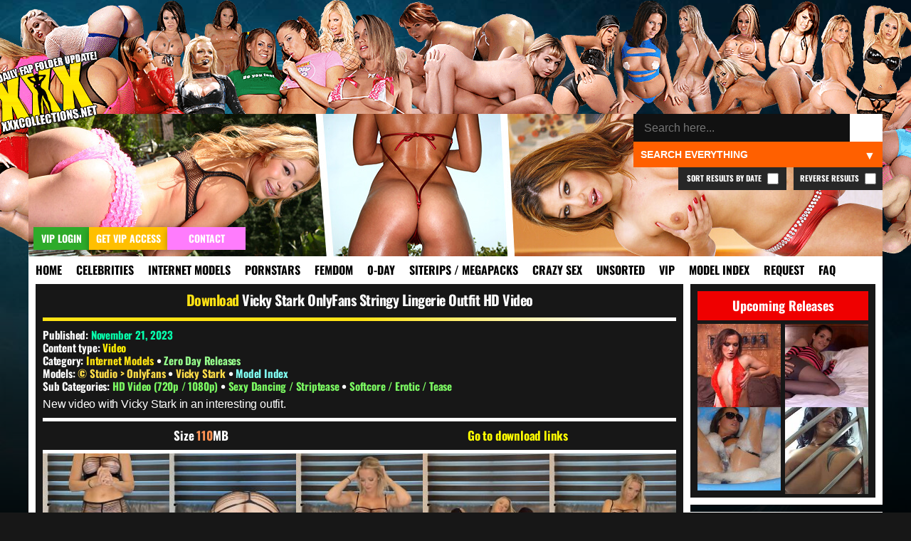

--- FILE ---
content_type: text/html; charset=UTF-8
request_url: https://xxxcollections.net/internet-models//download/vicky-stark-onlyfans-stringy-lingerie-outfit-hd-video//
body_size: 11342
content:
<!DOCTYPE html>
<html lang="en-US">
<head>
<title>Vicky Stark OnlyFans Stringy Lingerie Outfit HD Video &#8211; XXXCollections.net</title>
<meta name='robots' content='max-image-preview:large' />
	<style>img:is([sizes="auto" i], [sizes^="auto," i]) { contain-intrinsic-size: 3000px 1500px }</style>
	<link rel="alternate" type="application/rss+xml" title="XXXCollections.net &raquo; Vicky Stark OnlyFans Stringy Lingerie Outfit HD Video Comments Feed" href="https://xxxcollections.net/internet-models/download/vicky-stark-onlyfans-stringy-lingerie-outfit-hd-video/feed/" />
<link rel='stylesheet' id='wp-block-library-css' href='https://xxxcollections.net/wp-includes/css/dist/block-library/style.min.css?ver=6.7.2' type='text/css' media='all' />
<style id='classic-theme-styles-inline-css' type='text/css'>
/*! This file is auto-generated */
.wp-block-button__link{color:#fff;background-color:#32373c;border-radius:9999px;box-shadow:none;text-decoration:none;padding:calc(.667em + 2px) calc(1.333em + 2px);font-size:1.125em}.wp-block-file__button{background:#32373c;color:#fff;text-decoration:none}
</style>
<style id='global-styles-inline-css' type='text/css'>
:root{--wp--preset--aspect-ratio--square: 1;--wp--preset--aspect-ratio--4-3: 4/3;--wp--preset--aspect-ratio--3-4: 3/4;--wp--preset--aspect-ratio--3-2: 3/2;--wp--preset--aspect-ratio--2-3: 2/3;--wp--preset--aspect-ratio--16-9: 16/9;--wp--preset--aspect-ratio--9-16: 9/16;--wp--preset--color--black: #000000;--wp--preset--color--cyan-bluish-gray: #abb8c3;--wp--preset--color--white: #ffffff;--wp--preset--color--pale-pink: #f78da7;--wp--preset--color--vivid-red: #cf2e2e;--wp--preset--color--luminous-vivid-orange: #ff6900;--wp--preset--color--luminous-vivid-amber: #fcb900;--wp--preset--color--light-green-cyan: #7bdcb5;--wp--preset--color--vivid-green-cyan: #00d084;--wp--preset--color--pale-cyan-blue: #8ed1fc;--wp--preset--color--vivid-cyan-blue: #0693e3;--wp--preset--color--vivid-purple: #9b51e0;--wp--preset--gradient--vivid-cyan-blue-to-vivid-purple: linear-gradient(135deg,rgba(6,147,227,1) 0%,rgb(155,81,224) 100%);--wp--preset--gradient--light-green-cyan-to-vivid-green-cyan: linear-gradient(135deg,rgb(122,220,180) 0%,rgb(0,208,130) 100%);--wp--preset--gradient--luminous-vivid-amber-to-luminous-vivid-orange: linear-gradient(135deg,rgba(252,185,0,1) 0%,rgba(255,105,0,1) 100%);--wp--preset--gradient--luminous-vivid-orange-to-vivid-red: linear-gradient(135deg,rgba(255,105,0,1) 0%,rgb(207,46,46) 100%);--wp--preset--gradient--very-light-gray-to-cyan-bluish-gray: linear-gradient(135deg,rgb(238,238,238) 0%,rgb(169,184,195) 100%);--wp--preset--gradient--cool-to-warm-spectrum: linear-gradient(135deg,rgb(74,234,220) 0%,rgb(151,120,209) 20%,rgb(207,42,186) 40%,rgb(238,44,130) 60%,rgb(251,105,98) 80%,rgb(254,248,76) 100%);--wp--preset--gradient--blush-light-purple: linear-gradient(135deg,rgb(255,206,236) 0%,rgb(152,150,240) 100%);--wp--preset--gradient--blush-bordeaux: linear-gradient(135deg,rgb(254,205,165) 0%,rgb(254,45,45) 50%,rgb(107,0,62) 100%);--wp--preset--gradient--luminous-dusk: linear-gradient(135deg,rgb(255,203,112) 0%,rgb(199,81,192) 50%,rgb(65,88,208) 100%);--wp--preset--gradient--pale-ocean: linear-gradient(135deg,rgb(255,245,203) 0%,rgb(182,227,212) 50%,rgb(51,167,181) 100%);--wp--preset--gradient--electric-grass: linear-gradient(135deg,rgb(202,248,128) 0%,rgb(113,206,126) 100%);--wp--preset--gradient--midnight: linear-gradient(135deg,rgb(2,3,129) 0%,rgb(40,116,252) 100%);--wp--preset--font-size--small: 13px;--wp--preset--font-size--medium: 20px;--wp--preset--font-size--large: 36px;--wp--preset--font-size--x-large: 42px;--wp--preset--spacing--20: 0.44rem;--wp--preset--spacing--30: 0.67rem;--wp--preset--spacing--40: 1rem;--wp--preset--spacing--50: 1.5rem;--wp--preset--spacing--60: 2.25rem;--wp--preset--spacing--70: 3.38rem;--wp--preset--spacing--80: 5.06rem;--wp--preset--shadow--natural: 6px 6px 9px rgba(0, 0, 0, 0.2);--wp--preset--shadow--deep: 12px 12px 50px rgba(0, 0, 0, 0.4);--wp--preset--shadow--sharp: 6px 6px 0px rgba(0, 0, 0, 0.2);--wp--preset--shadow--outlined: 6px 6px 0px -3px rgba(255, 255, 255, 1), 6px 6px rgba(0, 0, 0, 1);--wp--preset--shadow--crisp: 6px 6px 0px rgba(0, 0, 0, 1);}:where(.is-layout-flex){gap: 0.5em;}:where(.is-layout-grid){gap: 0.5em;}body .is-layout-flex{display: flex;}.is-layout-flex{flex-wrap: wrap;align-items: center;}.is-layout-flex > :is(*, div){margin: 0;}body .is-layout-grid{display: grid;}.is-layout-grid > :is(*, div){margin: 0;}:where(.wp-block-columns.is-layout-flex){gap: 2em;}:where(.wp-block-columns.is-layout-grid){gap: 2em;}:where(.wp-block-post-template.is-layout-flex){gap: 1.25em;}:where(.wp-block-post-template.is-layout-grid){gap: 1.25em;}.has-black-color{color: var(--wp--preset--color--black) !important;}.has-cyan-bluish-gray-color{color: var(--wp--preset--color--cyan-bluish-gray) !important;}.has-white-color{color: var(--wp--preset--color--white) !important;}.has-pale-pink-color{color: var(--wp--preset--color--pale-pink) !important;}.has-vivid-red-color{color: var(--wp--preset--color--vivid-red) !important;}.has-luminous-vivid-orange-color{color: var(--wp--preset--color--luminous-vivid-orange) !important;}.has-luminous-vivid-amber-color{color: var(--wp--preset--color--luminous-vivid-amber) !important;}.has-light-green-cyan-color{color: var(--wp--preset--color--light-green-cyan) !important;}.has-vivid-green-cyan-color{color: var(--wp--preset--color--vivid-green-cyan) !important;}.has-pale-cyan-blue-color{color: var(--wp--preset--color--pale-cyan-blue) !important;}.has-vivid-cyan-blue-color{color: var(--wp--preset--color--vivid-cyan-blue) !important;}.has-vivid-purple-color{color: var(--wp--preset--color--vivid-purple) !important;}.has-black-background-color{background-color: var(--wp--preset--color--black) !important;}.has-cyan-bluish-gray-background-color{background-color: var(--wp--preset--color--cyan-bluish-gray) !important;}.has-white-background-color{background-color: var(--wp--preset--color--white) !important;}.has-pale-pink-background-color{background-color: var(--wp--preset--color--pale-pink) !important;}.has-vivid-red-background-color{background-color: var(--wp--preset--color--vivid-red) !important;}.has-luminous-vivid-orange-background-color{background-color: var(--wp--preset--color--luminous-vivid-orange) !important;}.has-luminous-vivid-amber-background-color{background-color: var(--wp--preset--color--luminous-vivid-amber) !important;}.has-light-green-cyan-background-color{background-color: var(--wp--preset--color--light-green-cyan) !important;}.has-vivid-green-cyan-background-color{background-color: var(--wp--preset--color--vivid-green-cyan) !important;}.has-pale-cyan-blue-background-color{background-color: var(--wp--preset--color--pale-cyan-blue) !important;}.has-vivid-cyan-blue-background-color{background-color: var(--wp--preset--color--vivid-cyan-blue) !important;}.has-vivid-purple-background-color{background-color: var(--wp--preset--color--vivid-purple) !important;}.has-black-border-color{border-color: var(--wp--preset--color--black) !important;}.has-cyan-bluish-gray-border-color{border-color: var(--wp--preset--color--cyan-bluish-gray) !important;}.has-white-border-color{border-color: var(--wp--preset--color--white) !important;}.has-pale-pink-border-color{border-color: var(--wp--preset--color--pale-pink) !important;}.has-vivid-red-border-color{border-color: var(--wp--preset--color--vivid-red) !important;}.has-luminous-vivid-orange-border-color{border-color: var(--wp--preset--color--luminous-vivid-orange) !important;}.has-luminous-vivid-amber-border-color{border-color: var(--wp--preset--color--luminous-vivid-amber) !important;}.has-light-green-cyan-border-color{border-color: var(--wp--preset--color--light-green-cyan) !important;}.has-vivid-green-cyan-border-color{border-color: var(--wp--preset--color--vivid-green-cyan) !important;}.has-pale-cyan-blue-border-color{border-color: var(--wp--preset--color--pale-cyan-blue) !important;}.has-vivid-cyan-blue-border-color{border-color: var(--wp--preset--color--vivid-cyan-blue) !important;}.has-vivid-purple-border-color{border-color: var(--wp--preset--color--vivid-purple) !important;}.has-vivid-cyan-blue-to-vivid-purple-gradient-background{background: var(--wp--preset--gradient--vivid-cyan-blue-to-vivid-purple) !important;}.has-light-green-cyan-to-vivid-green-cyan-gradient-background{background: var(--wp--preset--gradient--light-green-cyan-to-vivid-green-cyan) !important;}.has-luminous-vivid-amber-to-luminous-vivid-orange-gradient-background{background: var(--wp--preset--gradient--luminous-vivid-amber-to-luminous-vivid-orange) !important;}.has-luminous-vivid-orange-to-vivid-red-gradient-background{background: var(--wp--preset--gradient--luminous-vivid-orange-to-vivid-red) !important;}.has-very-light-gray-to-cyan-bluish-gray-gradient-background{background: var(--wp--preset--gradient--very-light-gray-to-cyan-bluish-gray) !important;}.has-cool-to-warm-spectrum-gradient-background{background: var(--wp--preset--gradient--cool-to-warm-spectrum) !important;}.has-blush-light-purple-gradient-background{background: var(--wp--preset--gradient--blush-light-purple) !important;}.has-blush-bordeaux-gradient-background{background: var(--wp--preset--gradient--blush-bordeaux) !important;}.has-luminous-dusk-gradient-background{background: var(--wp--preset--gradient--luminous-dusk) !important;}.has-pale-ocean-gradient-background{background: var(--wp--preset--gradient--pale-ocean) !important;}.has-electric-grass-gradient-background{background: var(--wp--preset--gradient--electric-grass) !important;}.has-midnight-gradient-background{background: var(--wp--preset--gradient--midnight) !important;}.has-small-font-size{font-size: var(--wp--preset--font-size--small) !important;}.has-medium-font-size{font-size: var(--wp--preset--font-size--medium) !important;}.has-large-font-size{font-size: var(--wp--preset--font-size--large) !important;}.has-x-large-font-size{font-size: var(--wp--preset--font-size--x-large) !important;}
:where(.wp-block-post-template.is-layout-flex){gap: 1.25em;}:where(.wp-block-post-template.is-layout-grid){gap: 1.25em;}
:where(.wp-block-columns.is-layout-flex){gap: 2em;}:where(.wp-block-columns.is-layout-grid){gap: 2em;}
:root :where(.wp-block-pullquote){font-size: 1.5em;line-height: 1.6;}
</style>
<link rel='stylesheet' id='blast-from-past-css' href='https://xxxcollections.net/wp-content/plugins/blast-from-thepast-widget/blast-from-past.css?ver=1.8' type='text/css' media='all' />
<link rel='stylesheet' id='tag-search-widget-style-css' href='https://xxxcollections.net/wp-content/plugins/custom-tag-search-widget/style.css?ver=6.7.2' type='text/css' media='all' />
<link rel='stylesheet' id='tfw-styles-css' href='https://xxxcollections.net/wp-content/plugins/tags-filter/tfw-styles.css?ver=3.5' type='text/css' media='all' />
<link rel='stylesheet' id='tpt-widget-css' href='https://xxxcollections.net/wp-content/plugins/top-posts-tracker/assets/css/widget.css?ver=1.5.4' type='text/css' media='all' />
<link rel='stylesheet' id='uaw-styles-css' href='https://xxxcollections.net/wp-content/plugins/user-account-widget/css/user-account-widget.css?ver=1.12' type='text/css' media='all' />
<link rel='stylesheet' id='simplelightbox-css-css' href='https://xxxcollections.net/wp-content/plugins/simplelightbox/dist/simple-lightbox.min.css?ver=6.7.2' type='text/css' media='all' />
<link rel='stylesheet' id='xxx-theme-style-css' href='https://xxxcollections.net/wp-content/themes/xxx/style.css?ver=1762012240' type='text/css' media='all' />
<link rel='stylesheet' id='sticky-widget-style-css' href='https://xxxcollections.net/wp-content/plugins/sticky-widget-option/sticky-widget.css?ver=1.0' type='text/css' media='all' />
<script type="text/javascript" src="https://xxxcollections.net/wp-includes/js/jquery/jquery.min.js?ver=3.7.1" id="jquery-core-js"></script>
<script type="text/javascript" src="https://xxxcollections.net/wp-includes/js/jquery/jquery-migrate.min.js?ver=3.4.1" id="jquery-migrate-js"></script>
<link rel="https://api.w.org/" href="https://xxxcollections.net/wp-json/" /><link rel="alternate" title="JSON" type="application/json" href="https://xxxcollections.net/wp-json/wp/v2/posts/178955" /><link rel="EditURI" type="application/rsd+xml" title="RSD" href="https://xxxcollections.net/xmlrpc.php?rsd" />
<link rel="canonical" href="https://xxxcollections.net/internet-models/download/vicky-stark-onlyfans-stringy-lingerie-outfit-hd-video/" />
<link rel='shortlink' href='https://xxxcollections.net/?p=178955' />
<link rel="alternate" title="oEmbed (JSON)" type="application/json+oembed" href="https://xxxcollections.net/wp-json/oembed/1.0/embed?url=https%3A%2F%2Fxxxcollections.net%2Finternet-models%2Fdownload%2Fvicky-stark-onlyfans-stringy-lingerie-outfit-hd-video%2F" />
<link rel="alternate" title="oEmbed (XML)" type="text/xml+oembed" href="https://xxxcollections.net/wp-json/oembed/1.0/embed?url=https%3A%2F%2Fxxxcollections.net%2Finternet-models%2Fdownload%2Fvicky-stark-onlyfans-stringy-lingerie-outfit-hd-video%2F&#038;format=xml" />
<style>
.sl-overlay{background:#000000;opacity: 0.7;z-index: 1035;}
.sl-wrapper .sl-navigation button,.sl-wrapper .sl-close,.sl-wrapper .sl-counter{color:#000000;z-index: 10060;}
.sl-wrapper .sl-image{z-index:10000;}
.sl-spinner{border-color:#ffff00;z-index:1007;}
.sl-wrapper{z-index:1040;}
.sl-wrapper .sl-image .sl-caption{background:rgba(0,0,0,0.8);color:#ffffff;}
</style><link rel="icon" href="https://xxxcollections.net/wp-content/themes/xxx/favicon.ico" type="image/x-icon">     <meta name="viewport" content="width=device-width, initial-scale=1.0, maximum-scale=1.0, user-scalable=no">


<meta name="robots" content="index, follow">
<meta name="description" content="New video with Vicky Stark in an interesting outfit. Size 110MB Go to download links Download Links For This Release Loading instruction&#8230;">
<meta property="og:title" content="Vicky Stark OnlyFans Stringy Lingerie Outfit HD Video">
<meta property="og:description" content="New video with Vicky Stark in an interesting outfit. Size 110MB Go to download links Download Links For This Release Loading instruction&#8230;">
<meta property="og:url" content="https://xxxcollections.net/internet-models/download/vicky-stark-onlyfans-stringy-lingerie-outfit-hd-video/">
<meta property="og:type" content="article">
<meta property="og:image" content="https://xxximg.art/ssdimg6/images/2023/11/21/Vicky-Stark-OnlyFans-Striny-Lingerie-Outfit-Video-211123.mp4_snapshot_00.10_2023.11.21_18.19.19.jpg">
<link rel="canonical" href="https://xxxcollections.net/internet-models/download/vicky-stark-onlyfans-stringy-lingerie-outfit-hd-video/">

</head>

<body>

<div class="headertop"></div>
<div class="container">
<div class="header">
<div class="slideshow">
</div>


<div class="loginandvip">
  <a href="/wp-login.php" rel="nofollow"><div class="loginbutton">VIP Login</div></a>
  <a href="/vip" rel="nofollow"><div class="getvipbutton">Get VIP Access</div></a>
    <a href="/contact" rel="nofollow"><div class="contactbutton">Contact</div></a>
</div>

<div class="search-container-top">
    <form role="search" method="get" class="search-form" action="https://xxxcollections.net/">
        <input type="search" autocomplete="off" class="search-input" placeholder="Search here..." value="" name="s" id="search-input" />
		
        <button type="submit" class="search-submit">🔍</button>
        <input type="hidden" name="cat" id="category-filter" value="">
        <input type="hidden" name="order" id="order-filter" value="DESC">
        <input type="hidden" name="sort_by_date" id="sort-by-date-hidden" value="">
    </form>
    <div class="search-dropdown">
        <select id="search-filter" class="filter-select">
            <option value="">Search Everything</option>
            <option value="12" >Search Celebrities</option>
            <option value="13" >Search Internet Models</option>
            <option value="1" >Search Pornstars</option>
            <option value="392" >Search Femdom Models</option>
            <option value="391" >Search 0-Day</option>
            <option value="393" >Search Siterip / Megapacks</option>
            <option value="122"  >Search Crazy Sex</option>
            <option value="14" >Search Other / Unsorted</option>			
            <option value="1208" >Search VIP</option>			
        </select>
    </div>
	
			<label class="reverse-checkbox">Reverse Results
            <input type="checkbox" id="reverse-order" >
			</label>
			
			<label class="sort-date-checkbox">Sort Results by Date
				<input type="checkbox" id="sort-by-date" >
			</label>
			
    <div id="tag-suggestions" class="tag-suggestions"></div>
</div>

</div>

<div class="navbar">
    <button class="menu-toggle">XXX Menu</button>
    <div class="menu-menu-1-container"><ul id="menu-menu-1" class="menu-list"><li id="menu-item-15" class="menu-item menu-item-type-custom menu-item-object-custom menu-item-15"><a rel="nofollow" href="/" title="Download Free Porn Videos &#038; Pictures">Home</a></li>
<li id="menu-item-18328" class="menu-item menu-item-type-taxonomy menu-item-object-category menu-item-18328"><a rel="nofollow" href="https://xxxcollections.net/category/celebrities/" title="Celebrities &#038; Famous Girls Videos &#038; Pictures Download">Celebrities</a></li>
<li id="menu-item-18329" class="menu-item menu-item-type-taxonomy menu-item-object-category current-post-ancestor current-menu-parent current-post-parent menu-item-18329"><a rel="nofollow" href="https://xxxcollections.net/category/internet-models/" title="Internet Models &#038; Cam Girls Videos &#038; Pictures Download">Internet Models</a></li>
<li id="menu-item-18322" class="menu-item menu-item-type-taxonomy menu-item-object-category menu-item-18322"><a rel="nofollow" href="https://xxxcollections.net/category/pornstars/" title="Pornstars Videos &#038; Pictures Download">Pornstars</a></li>
<li id="menu-item-119589" class="menu-item menu-item-type-taxonomy menu-item-object-category menu-item-119589"><a rel="nofollow" href="https://xxxcollections.net/category/femdom-models/" title="Femdom Models Videos &#038; Pictures Download">Femdom</a></li>
<li id="menu-item-18325" class="menu-item menu-item-type-taxonomy menu-item-object-category current-post-ancestor current-menu-parent current-post-parent menu-item-18325"><a rel="nofollow" href="https://xxxcollections.net/category/zero-day/" title="New Porn Videos &#038; Pictures Download">0-Day</a></li>
<li id="menu-item-18324" class="menu-item menu-item-type-taxonomy menu-item-object-category menu-item-18324"><a rel="nofollow" href="https://xxxcollections.net/category/siterip-megapack/" title="Siterips, Megapacks and Porn Collections Download">Siterips / Megapacks</a></li>
<li id="menu-item-18331" class="crazy menu-item menu-item-type-taxonomy menu-item-object-category menu-item-18331"><a rel="nofollow" href="https://xxxcollections.net/category/crazy-extreme-sex/" title="Crazy Extreme Kinky Sex Videos &#038; Pictures Download">Crazy Sex</a></li>
<li id="menu-item-18336" class="menu-item menu-item-type-taxonomy menu-item-object-category menu-item-18336"><a rel="nofollow" href="https://xxxcollections.net/category/other/" title="Amateur &#038; Unsorted Videos &#038; Pictures Download">Unsorted</a></li>
<li id="menu-item-20400" class="menu-item menu-item-type-taxonomy menu-item-object-category menu-item-20400"><a rel="nofollow" href="https://xxxcollections.net/category/vip/" title="VIP Members Only">VIP</a></li>
<li id="menu-item-202170" class="menu-item menu-item-type-post_type menu-item-object-page menu-item-202170"><a rel="nofollow" href="https://xxxcollections.net/browse-all-models-index/" title="Browse all Models &#038; Studios index">Model Index</a></li>
<li id="menu-item-18716" class="menu-item menu-item-type-post_type menu-item-object-page menu-item-18716"><a rel="nofollow" href="https://xxxcollections.net/requests/" title="Request &#038; Trade">Request</a></li>
<li id="menu-item-18715" class="menu-item menu-item-type-post_type menu-item-object-page menu-item-18715"><a rel="nofollow" href="https://xxxcollections.net/faq/" title="Learn more by reading our FAQ">FAQ</a></li>
</ul></div></div>

    <div class="content">
        		
							
            <div class="single-post category-internet-models category-zero-day" >
			
			<div class="sideflap category-internet-models category-zero-day">
	<div class="month-day">November 21</div>
    <div class="year">2023</div>
	</div>
			
			 
			
                <!-- Post title -->
				
				
				
								
                <h2 class="post-title category-internet-models category-zero-day">
					<a rel="nofollow" href="https://xxxcollections.net/internet-models/download/vicky-stark-onlyfans-stringy-lingerie-outfit-hd-video/">Vicky Stark OnlyFans Stringy Lingerie Outfit HD Video</a>
				</h2> 
				
				<div class="post-meta">

								
				         
                        <!-- Display Categories -->
    <p>
        Published: <span class="date">November 21, 2023</span> </p>
		<p>
        Content type: 
        <span style="color:#ffef00;">Video</span>    </p>
						
<p><strong>Category:</strong> <a class="current-category internet-models" href="https://xxxcollections.net/category/internet-models/" rel="nofollow">Internet Models</a> • <a class="current-category zero-day" href="https://xxxcollections.net/category/zero-day/" rel="nofollow">Zero Day Releases</a></p>
 																<div class="models-section">
								<p class="models-line">
									<strong class="models-label">Models:</strong> 
																			<a href="https://xxxcollections.net/tag/studio-onlyfans/" 
										class="model-link screenshot" 
										rel="/babes/thumbs/studio-onlyfans.jpg" 
										data-model="studio-onlyfans">
											© Studio &gt; OnlyFans										</a>
																					<span class="model-separator"> • </span>
																													<a href="https://xxxcollections.net/tag/vicky-stark/" 
										class="model-link screenshot" 
										rel="/babes/thumbs/vicky-stark.jpg" 
										data-model="vicky-stark">
											Vicky Stark										</a>
																												<span class="model-separator-after"> • </span> 
									<a rel="nofollow" class="model-index-link" href="/browse-all-models-index/">Model Index</a>
						
																	</p>
							</div>
												
						
													<p><strong>Sub Categories:</strong> 
																	<a href="https://xxxcollections.net/tag/hd-video/" rel="nofollow" class="subcategory-link" data-subcategory="hd-video">
										HD Video (720p / 1080p)									</a>
									 • 																	<a href="https://xxxcollections.net/tag/sexy-dancing/" rel="nofollow" class="subcategory-link" data-subcategory="sexy-dancing">
										Sexy Dancing / Striptease									</a>
									 • 																	<a href="https://xxxcollections.net/tag/softcore/" rel="nofollow" class="subcategory-link" data-subcategory="softcore">
										Softcore / Erotic / Tease									</a>
																								</p>
												
						
						                    </div>

                <!-- Post content -->
                <div class="post-content category-internet-models category-zero-day">
                    <p>New video with Vicky Stark in an interesting outfit.</p>
<div class="fileinfo">Size 110MB</div>
<div class="downloadjump">
<a href="#downloadlinks" title="Go to download links">Go to download links</a></div>
<div id="previews">
<p><a href="https://xxximg.art/ssdimg6/images/2023/11/21/Vicky-Stark-OnlyFans-Striny-Lingerie-Outfit-Video-211123.mp4_snapshot_00.10_2023.11.21_18.19.19.jpg" class="simplelightbox" rel="lightbox[178955]"><img decoding="async" src="https://xxximg.art/ssdimg6/images/2023/11/21/Vicky-Stark-OnlyFans-Striny-Lingerie-Outfit-Video-211123.mp4_snapshot_00.10_2023.11.21_18.19.19.th.jpg" title="Vicky Stark OnlyFans Striny Lingerie Outfit Video 211123 mp4" alt="Vicky Stark OnlyFans Striny Lingerie Outfit Video 211123 mp4" border="0" /></a> <a href="https://xxximg.art/ssdimg6/images/2023/11/21/Vicky-Stark-OnlyFans-Striny-Lingerie-Outfit-Video-211123.mp4_snapshot_01.02_2023.11.21_18.19.20.jpg" class="simplelightbox" rel="lightbox[178955]"><img decoding="async" src="https://xxximg.art/ssdimg6/images/2023/11/21/Vicky-Stark-OnlyFans-Striny-Lingerie-Outfit-Video-211123.mp4_snapshot_01.02_2023.11.21_18.19.20.th.jpg" title="Vicky Stark OnlyFans Striny Lingerie Outfit Video 211123 mp4" alt="Vicky Stark OnlyFans Striny Lingerie Outfit Video 211123 mp4" border="0" /></a> <a href="https://xxximg.art/ssdimg6/images/2023/11/21/Vicky-Stark-OnlyFans-Striny-Lingerie-Outfit-Video-211123.mp4_snapshot_01.44_2023.11.21_18.19.20.jpg" class="simplelightbox" rel="lightbox[178955]"><img decoding="async" src="https://xxximg.art/ssdimg6/images/2023/11/21/Vicky-Stark-OnlyFans-Striny-Lingerie-Outfit-Video-211123.mp4_snapshot_01.44_2023.11.21_18.19.20.th.jpg" title="Vicky Stark OnlyFans Striny Lingerie Outfit Video 211123 mp4" alt="Vicky Stark OnlyFans Striny Lingerie Outfit Video 211123 mp4" border="0" /></a> <a href="https://xxximg.art/ssdimg6/images/2023/11/21/Vicky-Stark-OnlyFans-Striny-Lingerie-Outfit-Video-211123.mp4_snapshot_02.15_2023.11.21_18.19.21.jpg" class="simplelightbox" rel="lightbox[178955]"><img decoding="async" src="https://xxximg.art/ssdimg6/images/2023/11/21/Vicky-Stark-OnlyFans-Striny-Lingerie-Outfit-Video-211123.mp4_snapshot_02.15_2023.11.21_18.19.21.th.jpg" title="Vicky Stark OnlyFans Striny Lingerie Outfit Video 211123 mp4" alt="Vicky Stark OnlyFans Striny Lingerie Outfit Video 211123 mp4" border="0" /></a> <a href="https://xxximg.art/ssdimg6/images/2023/11/21/Vicky-Stark-OnlyFans-Striny-Lingerie-Outfit-Video-211123.mp4_snapshot_02.46_2023.11.21_18.19.22.jpg" class="simplelightbox" rel="lightbox[178955]"><img decoding="async" src="https://xxximg.art/ssdimg6/images/2023/11/21/Vicky-Stark-OnlyFans-Striny-Lingerie-Outfit-Video-211123.mp4_snapshot_02.46_2023.11.21_18.19.22.th.jpg" title="Vicky Stark OnlyFans Striny Lingerie Outfit Video 211123 mp4" alt="Vicky Stark OnlyFans Striny Lingerie Outfit Video 211123 mp4" border="0" /></a></p>
</div>
<div id="downloadlinks">
<div class="links1">
<h2 class="links1">Download Links For This Release</h2>
<div style="max-width: 900px; margin: 20px auto; height: 360px; text-align: center;" class="puzzle-container puzzle-active" data-token="0cca349d-e5d1-4469-a5cc-85985672b44a" data-content="DQoNCltsaW5raWQ9Mjg0OTU5LVZpY2t5LVN0YXJrLU9ubHlGYW5zLVN0cmlueS1MaW5nZXJpZS1PdXRmaXQtVmlkZW8tMjExMTIzLnJhcl0NCg0K">
<p style="margin-bottom: 15px; height: 20px; font-size: 16px;" class="puzzle-instruction">Loading instruction&#8230;</p>
<p>                    <img fetchpriority="high" decoding="async" class="puzzle-image" src="[data-uri]" width="300" height="300" style="cursor: pointer; border: 2px solid #fff;"></p>
<div class="puzzle-status" style="margin-top: 10px;"></div>
</p></div>
</div>
</div>
                </div>
		
		
<div class="similiar-post-header">
    <h3>More content you might find interesting! <img src="/wp-content/plugins/internal-chat-system/emoticons/pepeOK.png" style="height:20px;margin-bottom:-4px;"></h3>
</div>
<div class="similar-posts-wrapper">
    <div class="similar-posts-flex">
                <div class="similar-post">
                        <a class="category-internet-models zero-day" title="Vicky Stark OnlyFans Red Lingerie Try On HD Video" href="https://xxxcollections.net/internet-models/download/vicky-stark-onlyfans-red-lingerie-try-on-hd-video-2/">
                                <img src="https://xxximg.art/ssdimg8/images/2025/09/25/vicky-stark-onlyfans-red-lingerie-try-on-video-250925-mp4-snapshot-01-18-2025-09-25-09-06-56-66d9.jpg-174-thumb.jpg" 
                     alt="Download Vicky Stark OnlyFans Red Lingerie Try On HD Video" 
                     title="Download Vicky Stark OnlyFans Red Lingerie Try On HD Video" 
                     loading="lazy" 
                     class="lazy-fade" 
                     onload="this.classList.add('loaded')" />
                                <h4>Vicky Stark OnlyFans Red Lingerie Try On HD Video</h4>
            </a>
        </div>
                <div class="similar-post">
                        <a class="category-internet-models zero-day" title="Vicky Stark OnlyFans Purple Lingerie Try On HD Video" href="https://xxxcollections.net/internet-models/download/vicky-stark-onlyfans-purple-lingerie-try-on-hd-video-2/">
                                <img src="https://xxximg.art/ssdimg6/images/2025/03/05/Vicky-Stark-OnlyFans-Purple-Lingerie-Try-On-Video-050325.mp4_snapshot_00.50_2025.03.05_22.23.33.th.jpg" 
                     alt="Download Vicky Stark OnlyFans Purple Lingerie Try On HD Video" 
                     title="Download Vicky Stark OnlyFans Purple Lingerie Try On HD Video" 
                     loading="lazy" 
                     class="lazy-fade" 
                     onload="this.classList.add('loaded')" />
                                <h4>Vicky Stark OnlyFans Purple Lingerie Try On HD Video</h4>
            </a>
        </div>
                <div class="similar-post">
                        <a class="category-internet-models zero-day" title="Vicky Stark OnlyFans Cupless Lingerie Try On HD Video" href="https://xxxcollections.net/internet-models/download/vicky-stark-onlyfans-cupless-lingerie-try-on-hd-video/">
                                <img src="https://xxximg.art/ssdimg1/images/2021/12/10/Vicky_Stark_OnlyFans_CUPLESS_Lingerie_try_on_Video_101221_mp4_snapshot_00_46_2021_12_10_20_56_50.th.jpg" 
                     alt="Download Vicky Stark OnlyFans Cupless Lingerie Try On HD Video" 
                     title="Download Vicky Stark OnlyFans Cupless Lingerie Try On HD Video" 
                     loading="lazy" 
                     class="lazy-fade" 
                     onload="this.classList.add('loaded')" />
                                <h4>Vicky Stark OnlyFans Cupless Lingerie Try On HD Video</h4>
            </a>
        </div>
                <div class="similar-post">
                        <a class="category-internet-models zero-day" title="Vicky Stark OnlyFans Matching Outfit with Vibrator HD Video" href="https://xxxcollections.net/internet-models/download/vicky-stark-onlyfans-matching-outfit-with-vibrator-hd-video/">
                                <img src="https://xxximg.art/ssdimg6/images/2024/03/24/Vicky-Stark-OnlyFans-Matching-Outfit-With-Vibrator-Video-240324.mp4_snapshot_00.45_2024.03.25_00.08.31.th.jpg" 
                     alt="Download Vicky Stark OnlyFans Matching Outfit with Vibrator HD Video" 
                     title="Download Vicky Stark OnlyFans Matching Outfit with Vibrator HD Video" 
                     loading="lazy" 
                     class="lazy-fade" 
                     onload="this.classList.add('loaded')" />
                                <h4>Vicky Stark OnlyFans Matching Outfit with Vibrator HD Video</h4>
            </a>
        </div>
                <div class="similar-post">
                        <a class="category-internet-models zero-day" title="Vicky Stark OnlyFans Lingerie Try On HD Video" href="https://xxxcollections.net/internet-models/download/vicky-stark-onlyfans-lingerie-try-on-hd-video-3/">
                                <img src="https://xxximg.art/ssdimg6/images/2023/11/20/Vicky-Stark-OnlyFans-Try-On-112023-Video-Video-201123.mp4_snapshot_00.39_2023.11.20_17.13.30.th.jpg" 
                     alt="Download Vicky Stark OnlyFans Lingerie Try On HD Video" 
                     title="Download Vicky Stark OnlyFans Lingerie Try On HD Video" 
                     loading="lazy" 
                     class="lazy-fade" 
                     onload="this.classList.add('loaded')" />
                                <h4>Vicky Stark OnlyFans Lingerie Try On HD Video</h4>
            </a>
        </div>
                <div class="similar-post">
                        <a class="category-internet-models zero-day" title="Vicky Stark OnlyFans Garter Belt Style Lingerie Try On HD Video" href="https://xxxcollections.net/internet-models/download/vicky-stark-onlyfans-garter-belt-style-lingerie-try-on-hd-video/">
                                <img src="https://xxximg.art/ssdimg1/images/2022/09/29/Vicky_Stark_Garter_belt_style_lingerie_try_on_Video_290922_mp4_snapshot_02_38_2022_09_29_21_09_20.th.jpg" 
                     alt="Download Vicky Stark OnlyFans Garter Belt Style Lingerie Try On HD Video" 
                     title="Download Vicky Stark OnlyFans Garter Belt Style Lingerie Try On HD Video" 
                     loading="lazy" 
                     class="lazy-fade" 
                     onload="this.classList.add('loaded')" />
                                <h4>Vicky Stark OnlyFans Garter Belt Style Lingerie Try On HD Video</h4>
            </a>
        </div>
                <div class="similar-post">
                        <a class="category-internet-models zero-day" title="Vicky Stark Onlyfans Sheer Lingerie &#038; Pearls HD Video" href="https://xxxcollections.net/internet-models/download/vicky-stark-onlyfans-sheer-lingerie-pearls-hd-video/">
                                <img src="https://xxximg.art/ssdimg6/images/2024/10/31/Vicky-Stark-OnlyFans-Sheer-Black-Lingerie-Tease-Video-311024.mp4_snapshot_00.40_2024.10.31_21.30.23.th.jpg" 
                     alt="Download Vicky Stark Onlyfans Sheer Lingerie &#038; Pearls HD Video" 
                     title="Download Vicky Stark Onlyfans Sheer Lingerie &#038; Pearls HD Video" 
                     loading="lazy" 
                     class="lazy-fade" 
                     onload="this.classList.add('loaded')" />
                                <h4>Vicky Stark Onlyfans Sheer Lingerie &#038; Pearls HD Video</h4>
            </a>
        </div>
                <div class="similar-post">
                        <a class="category-internet-models zero-day" title="Vicky Stark OnlyFans Black Lingerie Try on HD Video" href="https://xxxcollections.net/internet-models/download/vicky-stark-onlyfans-black-lingerie-try-on-hd-video-2/">
                                <img src="https://xxximg.art/ssdimg6/images/2024/09/10/Vicky-Stark-OnlyFans-Black-Lngerie-Try-On-Video-100924.mp4_snapshot_00.56_2024.09.10_23.05.33.th.jpg" 
                     alt="Download Vicky Stark OnlyFans Black Lingerie Try on HD Video" 
                     title="Download Vicky Stark OnlyFans Black Lingerie Try on HD Video" 
                     loading="lazy" 
                     class="lazy-fade" 
                     onload="this.classList.add('loaded')" />
                                <h4>Vicky Stark OnlyFans Black Lingerie Try on HD Video</h4>
            </a>
        </div>
                <div class="similar-post">
                        <a class="category-internet-models zero-day" title="Vicky Stark OnlyFans Classic Lingerie Try On HD Video" href="https://xxxcollections.net/internet-models/download/vicky-stark-onlyfans-classic-lingerie-try-on-hd-video/">
                                <img src="https://xxximg.art/ssdimg8/images/2025/10/08/vicky-stark-onlyfans-09292025-classic-lingerie-try-on-video-081025-mp4-snapshot-01-52-2025-10-08-19-17-12-bbf0.jpg-174-thumb.jpg" 
                     alt="Download Vicky Stark OnlyFans Classic Lingerie Try On HD Video" 
                     title="Download Vicky Stark OnlyFans Classic Lingerie Try On HD Video" 
                     loading="lazy" 
                     class="lazy-fade" 
                     onload="this.classList.add('loaded')" />
                                <h4>Vicky Stark OnlyFans Classic Lingerie Try On HD Video</h4>
            </a>
        </div>
                <div class="similar-post">
                        <a class="category-internet-models" title="Vicky Stark OnlyFans Lingerie Tease Video" href="https://xxxcollections.net/internet-models/download/vicky-stark-onlyfans-lingerie-tease-video/">
                                <img src="https://xxximg.art/ssdimg8/images/2025/05/12/vicky-stark-onlyfans-lingerie-tease-screenrecording-video-100525-mp4-snapshot-00-39-2025-05-12-17-43-06-91b5.jpg-174-thumb.jpg" 
                     alt="Download Vicky Stark OnlyFans Lingerie Tease Video" 
                     title="Download Vicky Stark OnlyFans Lingerie Tease Video" 
                     loading="lazy" 
                     class="lazy-fade" 
                     onload="this.classList.add('loaded')" />
                                <h4>Vicky Stark OnlyFans Lingerie Tease Video</h4>
            </a>
        </div>
            </div>
</div>


	
<!-- Comment Section -->


<div class="comments-info-box">
<p><b>Hey there! <img loading="lazy" style="height:16px;margin-right: 0px;margin-left: 1px;" src="https://xxxcollections.net/wp-includes/images/smilies/icon_smile.gif"></b> The <b>password</b> to all our files is always <span style="color:yellow;font-weight:bold;">xxx</span><span style="font-weight:bold;">collections.net</span>, if you have <b>issues extracting the files</b> please <a rel="nofollow" target="_blank" style="color:#5cff5e;font-weight:bold;" href="/faq/#extract">read the extraction FAQ</a>. If the download links are not working <a rel="nofollow" target="_blank" style="color:#5cff5e;font-weight:bold;" href="/faq/#broken">read the broken links FAQ</a> before reporting the broken links in the <a href="#comment" rel="nofollow" class="link3"><b>comment section below</b></a>. You can keep track of newly re-uploaded files on the <b><a target="_blank" rel="nofollow" title="400 most recent re-uploads list" href="/re-upload-list/" style="color: rgb(255, 255, 0);">400 most recent re-uploads page</a></b>. With vip access you download directly without waiting and at maximum speed, you also get access to all our hidden files, a hidden chat community, exclusive remasters and much more! Read more about becoming a <a rel="nofollow" target="_blank" href="/vip/" style="color:#CF0"><b>vip member here</b></a>.</p>
</div>



<div class="comments-area">


<ol class="comment-list">
                <li class="comment even thread-even depth-1" id="comment-128247">
                <div class="comment-content">
                    <div class="comment-avatar">
                        <img alt="Anonymous" src="https://xxxcollections.net/wp-content/themes/xxx/avatar/user.png" class="avatar avatar-96 photo" height="96" width="96" />                        <button class="reply-button" data-comment-id="128247">Reply</button>
                    </div>
                    <div class="comment-body">
                        <div class="comment-author anonymous">
                            Anonymous                        </div>
                        <div class="comment-text">
                            <p>wtf - fame gone toheaf bollox</p>
                        </div>
                        <div class="comment-meta">
                            <time datetime="2023-11-21T21:17:48+01:00">
                                November 21, 2023                            </time>
                        </div>
                    </div>
                </div>
            </li>
            </li><!-- #comment-## -->
            <li class="comment odd alt thread-odd thread-alt depth-1" id="comment-128261">
                <div class="comment-content">
                    <div class="comment-avatar">
                        <img alt="Anonymous" src="https://xxxcollections.net/wp-content/themes/xxx/avatar/user.png" class="avatar avatar-96 photo" height="96" width="96" />                        <button class="reply-button" data-comment-id="128261">Reply</button>
                    </div>
                    <div class="comment-body">
                        <div class="comment-author anonymous">
                            Anonymous                        </div>
                        <div class="comment-text">
                            <p>Wasn't this from September 2022?</p>
                        </div>
                        <div class="comment-meta">
                            <time datetime="2023-11-22T05:04:05+01:00">
                                November 22, 2023                            </time>
                        </div>
                    </div>
                </div>
            </li>
            </li><!-- #comment-## -->
</ol>

    
            <div class="comment-form-wrapper">
            	<div id="respond" class="comment-respond">
		<h3 id="reply-title" class="comment-reply-title"> <small><a rel="nofollow" id="cancel-comment-reply-link" href="/internet-models/download/vicky-stark-onlyfans-stringy-lingerie-outfit-hd-video/#respond" style="display:none;">Cancel reply</a></small></h3><form action="https://xxxcollections.net/wp-comments-post.php" method="post" id="commentform" class="comment-form"><p class="comment-form-comment"><textarea id="comment" name="comment" cols="45" rows="8" required="required" placeholder=""></textarea></p><div id="password-warning" style="display:none; color: white; margin-top: 10px;">The password to all our files is always <span style="color:yellow">xxxcollections.net</span>, for more information check our <a style="color:#08ff00"; href="/faq/">frequently asked questions page</a>.</div><div class="hcaptcha-wrapper"><div class="h-captcha" data-sitekey="6e2e3dc2-c3a6-48ec-8192-c9f85e0e7f82" style="margin: 0px;padding: 0px;"></div></div><div id="comment-message" style="display:none;"></div><p class="form-submit"><input name="submit" type="submit" id="submit" class="submit custom-comment-submit" value="Post Comment" /> <input type='hidden' name='comment_post_ID' value='178955' id='comment_post_ID' />
<input type='hidden' name='comment_parent' id='comment_parent' value='0' />
</p></form>	</div><!-- #respond -->
	        </div>
        <script src="https://js.hcaptcha.com/1/api.js" async defer></script>
    

</div><!-- .comments-area -->	
	
            </div>
        		
    </div>
		
    <div class="sidebar">
        

        <div class="widget"><h3 class="widget-title">Upcoming Releases</h3><div class="upcoming-posts-widget"><img loading="lazy" src="https://xxximg.art/ssdimg8/images/2025/07/27/katja-kassin-tits-n-ass-striptease-bonus-ai-enhanced-tcrips-video-200725-mkv-snapshot-00-04-2025-07-26-23-57-44-f9d5.jpg-174-thumb.jpg" title="Coming Soon Katja Kassin Tits N Ass Striptease Bonus AI Enhanced HD Video" alt="Katja Kassin Tits N Ass Striptease Bonus AI Enhanced HD Video" width="150" height="150" /><img loading="lazy" src="https://xxximg.art/ssdimg8/images/2025/06/28/lola-052-pantyhose-and-striped-top-ai-enhanced-tcrips-video-280625-mkv-snapshot-00-00-2025-06-28-18-11-00-c3be.jpg-174-thumb.jpg" title="Coming Soon Fuckable Lola Pantyhose &#038; Striped Top AI Enhanced 4K UHD Video" alt="Fuckable Lola Pantyhose &#038; Striped Top AI Enhanced 4K UHD Video" width="150" height="150" /><img loading="lazy" src="https://xxximg.art/ssdimg8/images/2025/07/19/katies-world-set-493-foampool-bluetoy-09-5bda.jpg-174-thumb.jpg" title="Coming Soon Katies World Foam Pool &#038; Blue Toy Picture Set 493" alt="Katies World Foam Pool &#038; Blue Toy Picture Set 493" width="150" height="150" /><img loading="lazy" src="https://xxximg.art/ssdimg8/images/2025/10/15/belladonna-ass-worship-2-ai-enhanced-tcrips-videog-071025-mkv-snapshot-00-37-2025-10-15-17-04-57-245e.jpg-174-thumb.jpg" title="Coming Soon Belladonna Ass Worship 2 AI Enhanced HD Video" alt="Belladonna Ass Worship 2 AI Enhanced HD Video" width="150" height="150" /></div></div><style>.upcoming-posts-widget img:last-child { margin-bottom: -5px; }</style><div class="widget"><h3 class="widget-title">Blast From The Past</h3><div class="blast-from-past" style="margin-bottom:-10px;"><div class="row"><a rel="nofollow" href="https://xxxcollections.net/internet-models/download/love-gisele-november-december-camshow-videos-pack/" title="Love Gisele November &#038; December Camshow Videos Pack" class="regular-image"><img src="https://xxximg.art/ssdimg4/images/2016/12/19/gisele_love_camshow_20161021_191216_mp4_snapshot_00_00_00_2016_12_19_18_01_36.th.jpg" alt="Love Gisele November &#038; December Camshow Videos Pack" loading="lazy" /></a><a rel="nofollow" href="https://xxxcollections.net/internet-models/download/nikki-sims-sexy-black-lingerie-and-g-string-photo-set/" title="Nikki Sims Sexy Black Lingerie And G String Photo Set" class="regular-image"><img src="https://xxximg.art/ssdimg4/images/2014/11/24/Nikki_Sims_G_String_Black_Lingerie_001.th.jpg" alt="Nikki Sims Sexy Black Lingerie And G String Photo Set" loading="lazy" /></a></div><div class="row"><a rel="nofollow" href="https://xxxcollections.net/internet-models/download/halee-model-shorts-yellow-thong-dance-tease-video/" title="Halee Model Shorts &#038; Yellow Thong Dance Tease Video" class="regular-image"><img src="https://xxximg.art/ssdimg4/images/2016/12/13/Halee02400h25m59s_00h36m15s_071216_wmv_snapshot_00_20_2016_12_13_17_20_17.th.jpg" alt="Halee Model Shorts &#038; Yellow Thong Dance Tease Video" loading="lazy" /></a><a rel="nofollow" href="https://xxxcollections.net/internet-models/download/sherri-chanel-picture-set-460/" title="Sherri Chanel Picture Set 460" class="regular-image"><img src="https://xxximg.art/ssdimg1/images/2020/07/18/Sherri_Chanel_Set_460_001.th.jpg" alt="Sherri Chanel Picture Set 460" loading="lazy" /></a></div></div></div><div data-sticky-widget="true" class="sticky-widget widget"><h3 class="widget-title">Random Popular Models</h3><ul class="mpm-model-list">                <li class="mpm-model-item">
                    <a title="View all Danielle Beaulieu downloads" href="https://xxxcollections.net/tag/danielle-beaulieu/" class="mpm-model-link">
                        <img src="/babes/thumbs/danielle-beaulieu.jpg" 
                             alt="Danielle Beaulieu" 
                             class="mpm-model-avatar" onload="this.classList.add('loaded')"
                             onerror="this.style.display='none'">
                    </a>
                </li>
                                <li class="mpm-model-item">
                    <a title="View all Kylie Quinn downloads" href="https://xxxcollections.net/tag/kylie-quinn/" class="mpm-model-link">
                        <img src="/babes/thumbs/kylie-quinn.jpg" 
                             alt="Kylie Quinn" 
                             class="mpm-model-avatar" onload="this.classList.add('loaded')"
                             onerror="this.style.display='none'">
                    </a>
                </li>
                                <li class="mpm-model-item">
                    <a title="View all Hillary Scott downloads" href="https://xxxcollections.net/tag/hillary-scott/" class="mpm-model-link">
                        <img src="/babes/thumbs/hillary-scott.jpg" 
                             alt="Hillary Scott" 
                             class="mpm-model-avatar" onload="this.classList.add('loaded')"
                             onerror="this.style.display='none'">
                    </a>
                </li>
                                <li class="mpm-model-item">
                    <a title="View all Octokuro downloads" href="https://xxxcollections.net/tag/octokuro/" class="mpm-model-link">
                        <img src="/babes/thumbs/octokuro.jpg" 
                             alt="Octokuro" 
                             class="mpm-model-avatar" onload="this.classList.add('loaded')"
                             onerror="this.style.display='none'">
                    </a>
                </li>
                                <li class="mpm-model-item">
                    <a title="View all Ivanna L (Tokyodoll) downloads" href="https://xxxcollections.net/tag/ivanna-l-tokyodoll/" class="mpm-model-link">
                        <img src="/babes/thumbs/ivanna-l-tokyodoll.jpg" 
                             alt="Ivanna L (Tokyodoll)" 
                             class="mpm-model-avatar" onload="this.classList.add('loaded')"
                             onerror="this.style.display='none'">
                    </a>
                </li>
                                <li class="mpm-model-item">
                    <a title="View all Kendra Lust downloads" href="https://xxxcollections.net/tag/kendra-lust/" class="mpm-model-link">
                        <img src="/babes/thumbs/kendra-lust.jpg" 
                             alt="Kendra Lust" 
                             class="mpm-model-avatar" onload="this.classList.add('loaded')"
                             onerror="this.style.display='none'">
                    </a>
                </li>
                                <li class="mpm-model-item">
                    <a title="View all Mila Model downloads" href="https://xxxcollections.net/tag/mila-model/" class="mpm-model-link">
                        <img src="/babes/thumbs/mila-model.jpg" 
                             alt="Mila Model" 
                             class="mpm-model-avatar" onload="this.classList.add('loaded')"
                             onerror="this.style.display='none'">
                    </a>
                </li>
                                <li class="mpm-model-item">
                    <a title="View all Dillion Harper downloads" href="https://xxxcollections.net/tag/dillion-harper/" class="mpm-model-link">
                        <img src="/babes/thumbs/dillion-harper.jpg" 
                             alt="Dillion Harper" 
                             class="mpm-model-avatar" onload="this.classList.add('loaded')"
                             onerror="this.style.display='none'">
                    </a>
                </li>
                                <li class="mpm-model-item">
                    <a title="View all Bailey Jay downloads" href="https://xxxcollections.net/tag/bailey-jay/" class="mpm-model-link">
                        <img src="/babes/thumbs/bailey-jay.jpg" 
                             alt="Bailey Jay" 
                             class="mpm-model-avatar" onload="this.classList.add('loaded')"
                             onerror="this.style.display='none'">
                    </a>
                </li>
                                <li class="mpm-model-item">
                    <a title="View all Ceara Lynch downloads" href="https://xxxcollections.net/tag/ceara-lynch/" class="mpm-model-link">
                        <img src="/babes/thumbs/ceara-lynch.jpg" 
                             alt="Ceara Lynch" 
                             class="mpm-model-avatar" onload="this.classList.add('loaded')"
                             onerror="this.style.display='none'">
                    </a>
                </li>
                                <li class="mpm-model-item">
                    <a title="View all Tara Babcock (Alluring Vixens) downloads" href="https://xxxcollections.net/tag/tara-babcock-alluring-vixens/" class="mpm-model-link">
                        <img src="/babes/thumbs/tara-babcock-alluring-vixens.jpg" 
                             alt="Tara Babcock (Alluring Vixens)" 
                             class="mpm-model-avatar" onload="this.classList.add('loaded')"
                             onerror="this.style.display='none'">
                    </a>
                </li>
                                <li class="mpm-model-item">
                    <a title="View all Karla Kush downloads" href="https://xxxcollections.net/tag/karla-kush/" class="mpm-model-link">
                        <img src="/babes/thumbs/karla-kush.jpg" 
                             alt="Karla Kush" 
                             class="mpm-model-avatar" onload="this.classList.add('loaded')"
                             onerror="this.style.display='none'">
                    </a>
                </li>
                </ul><div class="model"><a class="model-widget-link" rel="nofollow" href="/browse-all-models-index">Browse All Models</a></div></div>		
     </div>
	
</div>

<script type="text/javascript" id="tfw-script-js-extra">
/* <![CDATA[ */
var tfwAjax = {"ajaxurl":"https:\/\/xxxcollections.net\/wp-admin\/admin-ajax.php","nonce":"2c0eff653c"};
/* ]]> */
</script>
<script type="text/javascript" src="https://xxxcollections.net/wp-content/plugins/tags-filter/tfw-script.js?ver=3.5" id="tfw-script-js"></script>
<script type="text/javascript" id="tpt-view-tracker-js-extra">
/* <![CDATA[ */
var viewTracker = {"ajaxurl":"https:\/\/xxxcollections.net\/wp-admin\/admin-ajax.php","post_id":"178955","tag_id":"0","is_subcategory":""};
/* ]]> */
</script>
<script type="text/javascript" src="https://xxxcollections.net/wp-content/plugins/top-posts-tracker/assets/js/view-tracker.js?ver=1.5.4" id="tpt-view-tracker-js"></script>
<script type="text/javascript" id="uaw-profile-js-extra">
/* <![CDATA[ */
var uawAjax = {"ajaxurl":"https:\/\/xxxcollections.net\/wp-admin\/admin-ajax.php","user_id":"0","upload_nonce":"81314c1b77"};
/* ]]> */
</script>
<script type="text/javascript" src="https://xxxcollections.net/wp-content/plugins/user-account-widget/js/uaw-profile.js?ver=1.1" id="uaw-profile-js"></script>
<script type="text/javascript" src="https://xxxcollections.net/wp-content/plugins/simplelightbox/dist/simple-lightbox.legacy.min.js?ver=2.14.2" id="simplelightbox-js"></script>
<script type="text/javascript" id="simplelightbox-call-js-extra">
/* <![CDATA[ */
var php_vars = {"ar_sl_sourceAttr":"href","ar_sl_overlay":"1","ar_sl_spinner":"1","ar_sl_nav":"1","ar_sl_navtextPrev":"\u2039\u2039","ar_sl_navtextNext":"\u203a\u203a","ar_sl_caption":"1","ar_sl_captionSelector":"img","ar_sl_captionType":"attr","ar_sl_captionData":"alt","ar_sl_captionPosition":"bottom","ar_sl_captionDelay":"0","ar_sl_captionClass":"title","ar_sl_close":"","ar_sl_closeText":"\u00c3\u2014","ar_sl_swipeClose":"1","ar_sl_showCounter":"1","ar_sl_fileExt":"jpg|jpeg","ar_sl_animationSpeed":"0","ar_sl_animationSlide":"","ar_sl_preloading":"1","ar_sl_enableKeyboard":"1","ar_sl_loop":"1","ar_sl_rel":"false","ar_sl_docClose":"1","ar_sl_swipeTolerance":"50","ar_sl_className":"simple-lightbox","ar_sl_widthRatio":"0.8","ar_sl_heightRatio":"1","ar_sl_scaleImageToRatio":"1","ar_sl_disableRightClick":"","ar_sl_disableScroll":"1","ar_sl_alertError":"1","ar_sl_alertErrorMessage":"Image not found, next image will be loaded","ar_sl_additionalHtml":"","ar_sl_history":"1","ar_sl_throttleInterval":"0","ar_sl_doubleTapZoom":"2","ar_sl_maxZoom":"10","ar_sl_htmlClass":"has-lightbox","ar_sl_rtl":"","ar_sl_fixedClass":"sl-fixed","ar_sl_fadeSpeed":"0","ar_sl_uniqueImages":"1","ar_sl_focus":"1","ar_sl_scrollZoom":"1","ar_sl_scrollZoomFactor":"0.5","ar_sl_useLegacy":"","ar_sl_additionalSelectors":"","ar_sl_overlayColor":"#000000","ar_sl_overlayOpacity":"0.7","ar_sl_btnColor":"#000000","ar_sl_loaderColor":"#ffff00","ar_sl_captionColor":"#000000","ar_sl_captionFontColor":"#ffffff","ar_sl_captionOpacity":"0.8","ar_sl_zindex":"1000"};
/* ]]> */
</script>
<script type="text/javascript" src="https://xxxcollections.net/wp-content/plugins/simplelightbox/resources/js/setup.simplelightbox.js?ver=2.14.2" id="simplelightbox-call-js"></script>
<script type="text/javascript" src="https://xxxcollections.net/wp-content/themes/xxx/js/puzzle.js?ver=5.0" id="puzzle-js-js"></script>
<script type="text/javascript" id="custom-comment-ajax-js-extra">
/* <![CDATA[ */
var comment_ajax = {"ajax_url":"https:\/\/xxxcollections.net\/wp-admin\/admin-ajax.php","nonce":"c6eb6a6533","reverse_order":""};
/* ]]> */
</script>
<script type="text/javascript" src="https://xxxcollections.net/wp-content/themes/xxx/js/custom-comment-ajax.js" id="custom-comment-ajax-js"></script>
<script type="text/javascript" src="https://xxxcollections.net/wp-content/themes/xxx/js/copy-links.js?ver=2.0.1" id="copy-links-js"></script>
<script type="text/javascript" src="https://xxxcollections.net/wp-content/themes/xxx/js/screenshot-preview.js?ver=1.0.0" id="screenshot-preview-js"></script>
<script type="text/javascript" src="https://xxxcollections.net/wp-content/themes/xxx/js/infinite-scroll.js?ver=1.2.3" id="infinite-scroll-js"></script>
<script type="text/javascript" src="https://xxxcollections.net/wp-content/themes/xxx/js/scroll-to-top.js" id="scroll-to-top-js"></script>
<script type="text/javascript" src="https://xxxcollections.net/wp-content/themes/xxx/js/menu-toggle.js" id="menu-toggle-js"></script>
<script type="text/javascript" id="search-tag-autocomplete-js-extra">
/* <![CDATA[ */
var searchTagAjax = {"ajaxurl":"https:\/\/xxxcollections.net\/wp-admin\/admin-ajax.php","nonce":"11873c4327"};
/* ]]> */
</script>
<script type="text/javascript" src="https://xxxcollections.net/wp-content/themes/xxx/js/search-tag-autocomplete.js?ver=3.0.0" id="search-tag-autocomplete-js"></script>
<script type="text/javascript" src="https://xxxcollections.net/wp-content/themes/xxx/js/search-filter.js?ver=1.0.1" id="search-filter-js"></script>
<script type="text/javascript" id="header-slideshow-js-extra">
/* <![CDATA[ */
var slideshowSettings = {"ajax_url":"https:\/\/xxxcollections.net\/wp-content\/themes\/xxx\/js\/slideshow.js"};
/* ]]> */
</script>
<script type="text/javascript" src="https://xxxcollections.net/wp-content/themes/xxx/js/slideshow.js?ver=1.0" id="header-slideshow-js"></script>
<script type="text/javascript" src="https://xxxcollections.net/wp-content/themes/xxx/js/fileinfo-color.js?ver=4.0" id="fileinfo-color-js"></script>
<script type="text/javascript" src="https://xxxcollections.net/wp-content/themes/xxx/js/models-toggle.js?ver=1.4" id="models-toggle-js"></script>
<script type="text/javascript" id="sticky-widget-script-js-extra">
/* <![CDATA[ */
var stickyWidgetOptions = {"offsetTop":"20"};
/* ]]> */
</script>
<script type="text/javascript" src="https://xxxcollections.net/wp-content/plugins/sticky-widget-option/sticky-widget.js?ver=1.0" id="sticky-widget-script-js"></script>
<div class="footer">

<div class="content-footer">

<div class="content-footer-box">

    <div class="footer-left">
    	<span class="copy">© <span style="color:#FFFF00">XXX</span>collections.net | Porn Collectors Paradise!</span><br>Models who appear in any visual depiction of sexually explicit conduct are 18 years of age or older.<br><a href="/contact/" rel="nofollow">Contact</a> | <a href="/faq" rel="nofollow">FAQ</a> | <a href="/dmca-legal/" rel="nofollow">Legal</a> | <a href="/dmca-legal/" rel="nofollow">DMCA</a>

	</div>
    
    <div class="footer-right">
 
    	 <p class="copyrightright">Sharing is caring &lt;3</p>
    
    </div>

</div>

</div>

<div class="sidebar-footer">
</div>


</div>
<script defer src="https://static.cloudflareinsights.com/beacon.min.js/vcd15cbe7772f49c399c6a5babf22c1241717689176015" integrity="sha512-ZpsOmlRQV6y907TI0dKBHq9Md29nnaEIPlkf84rnaERnq6zvWvPUqr2ft8M1aS28oN72PdrCzSjY4U6VaAw1EQ==" data-cf-beacon='{"version":"2024.11.0","token":"f3090886bd0c4dc2b317aece8369b595","r":1,"server_timing":{"name":{"cfCacheStatus":true,"cfEdge":true,"cfExtPri":true,"cfL4":true,"cfOrigin":true,"cfSpeedBrain":true},"location_startswith":null}}' crossorigin="anonymous"></script>
</body>
</html><!--
Performance optimized by Redis Object Cache. Learn more: https://wprediscache.com

Retrieved 7538 objects (2 MB) from Redis using PhpRedis (v5.3.5).
-->

--- FILE ---
content_type: text/javascript
request_url: https://xxxcollections.net/wp-content/themes/xxx/js/models-toggle.js?ver=1.4
body_size: 593
content:
function initializeModelsToggle() {
    // Find all model links and store original text if not already done
    document.querySelectorAll('a.model-link.screenshot').forEach(link => {
        if (!link.dataset.origText) {
            link.dataset.origText = link.textContent.trim() || link.dataset.model;
        }
    });

    // Only target toggles that haven't been initialized
    document.querySelectorAll('.toggle-view').forEach(toggle => {
        if (toggle.dataset.initialized) return; // Skip if already done

        // Set default state if not present
        if (!toggle.dataset.state) {
            toggle.dataset.state = 'text'; // or 'thumb' — match initial UI
        }

        toggle.dataset.initialized = 'true'; // Mark as initialized

        toggle.addEventListener('click', function (e) {
            e.preventDefault();

            const section = this.closest('.models-section');
            if (!section) return;

            const p = section.querySelector('p');
            const links = p.querySelectorAll('a.model-link.screenshot');
            const separators = p.querySelectorAll('.model-separator');

            const isTextMode = this.dataset.state === 'text';

            links.forEach(link => {
                const src = link.getAttribute('rel');
                const modelName = link.dataset.origText;

                if (isTextMode) {
                    // Switch to THUMBS
                    const img = document.createElement('img');
                    img.src = src;
                    img.alt = modelName;
                    img.style.cssText = 'height:55px;width:55px;';
                    link.innerHTML = '';
                    link.appendChild(img);
                    link.setAttribute('title', modelName);
                } else {
                    // Switch to TEXT
                    link.innerHTML = modelName;
                    link.removeAttribute('title');
                }
            });

            // Toggle separators
            separators.forEach(sep => {
                sep.style.display = isTextMode ? 'none' : 'inline';
            });

            // Update padding
            section.style.padding = isTextMode ? '4px 0 0 0' : '0 0';

            // Update state
            this.dataset.state = isTextMode ? 'thumb' : 'text';

            // Keep icon
            this.textContent = '👁️‍🗨️';
        });
    });
}

// Run on DOM ready
document.addEventListener('DOMContentLoaded', initializeModelsToggle);

// Expose globally
window.initializeModelsToggle = initializeModelsToggle;